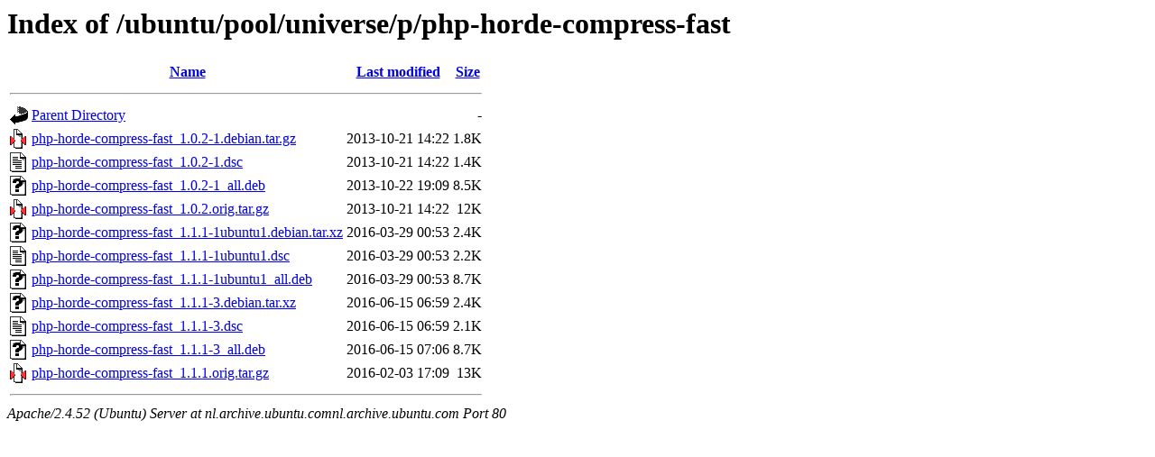

--- FILE ---
content_type: text/html;charset=UTF-8
request_url: http://nl.archive.ubuntu.comnl.archive.ubuntu.com/ubuntu/pool/universe/p/php-horde-compress-fast/
body_size: 707
content:
<!DOCTYPE HTML PUBLIC "-//W3C//DTD HTML 3.2 Final//EN">
<html>
 <head>
  <title>Index of /ubuntu/pool/universe/p/php-horde-compress-fast</title>
 </head>
 <body>
<h1>Index of /ubuntu/pool/universe/p/php-horde-compress-fast</h1>
  <table>
   <tr><th valign="top"><img src="/icons/blank.gif" alt="[ICO]"></th><th><a href="?C=N;O=D">Name</a></th><th><a href="?C=M;O=A">Last modified</a></th><th><a href="?C=S;O=A">Size</a></th></tr>
   <tr><th colspan="4"><hr></th></tr>
<tr><td valign="top"><img src="/icons/back.gif" alt="[PARENTDIR]"></td><td><a href="/ubuntu/pool/universe/p/">Parent Directory</a></td><td>&nbsp;</td><td align="right">  - </td></tr>
<tr><td valign="top"><img src="/icons/compressed.gif" alt="[   ]"></td><td><a href="php-horde-compress-fast_1.0.2-1.debian.tar.gz">php-horde-compress-fast_1.0.2-1.debian.tar.gz</a></td><td align="right">2013-10-21 14:22  </td><td align="right">1.8K</td></tr>
<tr><td valign="top"><img src="/icons/text.gif" alt="[TXT]"></td><td><a href="php-horde-compress-fast_1.0.2-1.dsc">php-horde-compress-fast_1.0.2-1.dsc</a></td><td align="right">2013-10-21 14:22  </td><td align="right">1.4K</td></tr>
<tr><td valign="top"><img src="/icons/unknown.gif" alt="[   ]"></td><td><a href="php-horde-compress-fast_1.0.2-1_all.deb">php-horde-compress-fast_1.0.2-1_all.deb</a></td><td align="right">2013-10-22 19:09  </td><td align="right">8.5K</td></tr>
<tr><td valign="top"><img src="/icons/compressed.gif" alt="[   ]"></td><td><a href="php-horde-compress-fast_1.0.2.orig.tar.gz">php-horde-compress-fast_1.0.2.orig.tar.gz</a></td><td align="right">2013-10-21 14:22  </td><td align="right"> 12K</td></tr>
<tr><td valign="top"><img src="/icons/unknown.gif" alt="[   ]"></td><td><a href="php-horde-compress-fast_1.1.1-1ubuntu1.debian.tar.xz">php-horde-compress-fast_1.1.1-1ubuntu1.debian.tar.xz</a></td><td align="right">2016-03-29 00:53  </td><td align="right">2.4K</td></tr>
<tr><td valign="top"><img src="/icons/text.gif" alt="[TXT]"></td><td><a href="php-horde-compress-fast_1.1.1-1ubuntu1.dsc">php-horde-compress-fast_1.1.1-1ubuntu1.dsc</a></td><td align="right">2016-03-29 00:53  </td><td align="right">2.2K</td></tr>
<tr><td valign="top"><img src="/icons/unknown.gif" alt="[   ]"></td><td><a href="php-horde-compress-fast_1.1.1-1ubuntu1_all.deb">php-horde-compress-fast_1.1.1-1ubuntu1_all.deb</a></td><td align="right">2016-03-29 00:53  </td><td align="right">8.7K</td></tr>
<tr><td valign="top"><img src="/icons/unknown.gif" alt="[   ]"></td><td><a href="php-horde-compress-fast_1.1.1-3.debian.tar.xz">php-horde-compress-fast_1.1.1-3.debian.tar.xz</a></td><td align="right">2016-06-15 06:59  </td><td align="right">2.4K</td></tr>
<tr><td valign="top"><img src="/icons/text.gif" alt="[TXT]"></td><td><a href="php-horde-compress-fast_1.1.1-3.dsc">php-horde-compress-fast_1.1.1-3.dsc</a></td><td align="right">2016-06-15 06:59  </td><td align="right">2.1K</td></tr>
<tr><td valign="top"><img src="/icons/unknown.gif" alt="[   ]"></td><td><a href="php-horde-compress-fast_1.1.1-3_all.deb">php-horde-compress-fast_1.1.1-3_all.deb</a></td><td align="right">2016-06-15 07:06  </td><td align="right">8.7K</td></tr>
<tr><td valign="top"><img src="/icons/compressed.gif" alt="[   ]"></td><td><a href="php-horde-compress-fast_1.1.1.orig.tar.gz">php-horde-compress-fast_1.1.1.orig.tar.gz</a></td><td align="right">2016-02-03 17:09  </td><td align="right"> 13K</td></tr>
   <tr><th colspan="4"><hr></th></tr>
</table>
<address>Apache/2.4.52 (Ubuntu) Server at nl.archive.ubuntu.comnl.archive.ubuntu.com Port 80</address>
</body></html>
